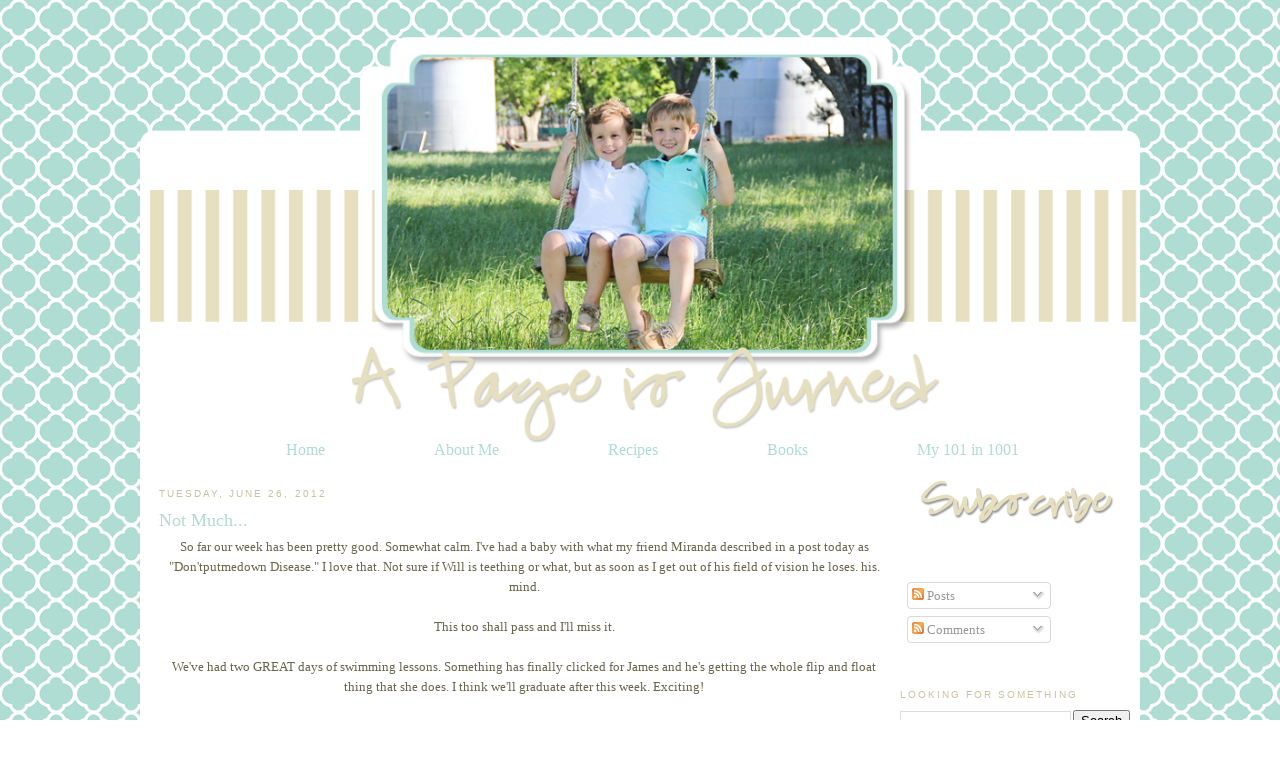

--- FILE ---
content_type: text/html; charset=UTF-8
request_url: https://www.apageisturnedblog.com/2012/06/not-much.html
body_size: 15682
content:
<!DOCTYPE html>
<html dir='ltr' xmlns='http://www.w3.org/1999/xhtml' xmlns:b='http://www.google.com/2005/gml/b' xmlns:data='http://www.google.com/2005/gml/data' xmlns:expr='http://www.google.com/2005/gml/expr'>
<head>
<link href='https://www.blogger.com/static/v1/widgets/2944754296-widget_css_bundle.css' rel='stylesheet' type='text/css'/>
<link href='http://www.mediafire.com/?34y4wg139b59s33' rel='shortcut icon' type='image/vnd.microsoft.icon'/>
<meta content='text/html; charset=UTF-8' http-equiv='Content-Type'/>
<meta content='blogger' name='generator'/>
<link href='https://www.apageisturnedblog.com/favicon.ico' rel='icon' type='image/x-icon'/>
<link href='http://www.apageisturnedblog.com/2012/06/not-much.html' rel='canonical'/>
<link rel="alternate" type="application/atom+xml" title="A Page Is Turned - Atom" href="https://www.apageisturnedblog.com/feeds/posts/default" />
<link rel="alternate" type="application/rss+xml" title="A Page Is Turned - RSS" href="https://www.apageisturnedblog.com/feeds/posts/default?alt=rss" />
<link rel="service.post" type="application/atom+xml" title="A Page Is Turned - Atom" href="https://www.blogger.com/feeds/5007319343043812330/posts/default" />

<link rel="alternate" type="application/atom+xml" title="A Page Is Turned - Atom" href="https://www.apageisturnedblog.com/feeds/1589117694751983442/comments/default" />
<!--Can't find substitution for tag [blog.ieCssRetrofitLinks]-->
<link href='https://blogger.googleusercontent.com/img/b/R29vZ2xl/AVvXsEgysSkZXWy_zXa8mmR9nDfeBeBDeHabUvJ-YsjX4nHpuM8gCqukQlFG4QFlR70_f1_XbTgOLXwWpsQInTYMG-k2zpnybhEzBOs5UMTWu6QHXFGUhOKsF_J-rSKoL5UM4vkndz2Cg3Vr4gi5/s400/photo+1+(18).JPG' rel='image_src'/>
<meta content='http://www.apageisturnedblog.com/2012/06/not-much.html' property='og:url'/>
<meta content='Not Much...' property='og:title'/>
<meta content=' So far our week has been pretty good. Somewhat calm. I&#39;ve had a baby with what my friend Miranda described in a post today as &quot;Don&#39;tputmedo...' property='og:description'/>
<meta content='https://blogger.googleusercontent.com/img/b/R29vZ2xl/AVvXsEgysSkZXWy_zXa8mmR9nDfeBeBDeHabUvJ-YsjX4nHpuM8gCqukQlFG4QFlR70_f1_XbTgOLXwWpsQInTYMG-k2zpnybhEzBOs5UMTWu6QHXFGUhOKsF_J-rSKoL5UM4vkndz2Cg3Vr4gi5/w1200-h630-p-k-no-nu/photo+1+(18).JPG' property='og:image'/>
<title>A Page Is Turned: Not Much...</title>
<style id='page-skin-1' type='text/css'><!--
/*
-----------------------------------------------
Blogger Template Style
Name:     Custom Blog
Designer: Leslie Lambert, using Blogger's Minima Template
URL:      http://sweetiebabysblogdesign.blogspot.com
Date:     18 Apr 2009
Updated by: Leslie
----------------------------------------------- */
/* Variable definitions
====================
<Variable name="bgcolor" description="Page Background Color"
type="color" default="#fff">
<Variable name="textcolor" description="Text Color"
type="color" default="#333">
<Variable name="linkcolor" description="Link Color"
type="color" default="#58a">
<Variable name="pagetitlecolor" description="Blog Title Color"
type="color" default="#666">
<Variable name="descriptioncolor" description="Blog Description Color"
type="color" default="#999">
<Variable name="titlecolor" description="Post Title Color"
type="color" default="#c60">
<Variable name="bordercolor" description="Border Color"
type="color" default="#ccc">
<Variable name="sidebarcolor" description="Sidebar Title Color"
type="color" default="#999">
<Variable name="sidebartextcolor" description="Sidebar Text Color"
type="color" default="#666">
<Variable name="visitedlinkcolor" description="Visited Link Color"
type="color" default="#999">
<Variable name="bodyfont" description="Text Font"
type="font" default="normal normal 100% Georgia, Serif">
<Variable name="headerfont" description="Sidebar Title Font"
type="font"
default="normal normal 78% 'Trebuchet MS',Trebuchet,Arial,Verdana,Sans-serif">
<Variable name="pagetitlefont" description="Blog Title Font"
type="font"
default="normal normal 200% Georgia, Serif">
<Variable name="descriptionfont" description="Blog Description Font"
type="font"
default="normal normal 78% 'Trebuchet MS', Trebuchet, Arial, Verdana, Sans-serif">
<Variable name="postfooterfont" description="Post Footer Font"
type="font"
default="normal normal 78% 'Trebuchet MS', Trebuchet, Arial, Verdana, Sans-serif">
<Variable name="startSide" description="Side where text starts in blog language"
type="automatic" default="left">
<Variable name="endSide" description="Side where text ends in blog language"
type="automatic" default="right">
*/
/* Use this with templates/template-twocol.html */
#navbar-iframe{opacity:0.0;filter:alpha(Opacity=50);height:30px}
#navbar-iframe:hover{opacity:1.0;filter:alpha(Opacity=100, FinishedOpacity=100);height:30px}
body {
background:url("https://blogger.googleusercontent.com/img/b/R29vZ2xl/AVvXsEhyr-ReiBwbmq6s9rP00LtLe9RhtBIlZu04_53PKBX-ep7lQLMdxEkT2DoR4RNJ8eodLRjzYFJhU3py9aik4Y66MS96lAYr2EAQzV0AtebchRw3ATNaqJSvmUYW3efJKTyKyNgqPar4n8S9/s1600/laurenfbackground.jpg") fixed left top;
margin:0;
color:#69654d;
font:x-small Georgia Serif;
font-size/* */:/**/small;
font-size: /**/small;
text-align: center;
}
a:link {
color:#afddd3;
text-decoration:none;
}
a:visited {
color:#c8c2a2;
text-decoration:none;
}
a:hover {
color:#afddd3;
text-decoration:underline;
}
a img {
border-width:0;
}
#outer-wrapper {
margin: 0 auto;
border: 0;
width: 5px;
text-align: left;
background: #ffffff;
border-color:black;
border-width:0px;
border-style: solid; }font: normal normal 100% tahoma, 'Trebuchet MS', lucida, helvetica, sans-serif;
}
/* Header
-----------------------------------------------
*/
#menubar ul li{
background-image: none;
}
#menubar ul li{
font-size:120%;
font-family:Century Gothic;
font-weight:normal;
font-style:none;
list-style-type:none;
padding:12px;
margin:41px;
border:0px solid #39280e;
display:inline;
}
#menubar li a{
color:#afddd3;
}
#menubar li a:visited {
color: #afddd3;
}
#menubar li a:hover {
color: #e6e0c0;
}
#menubar {
margin-left: -15px;
margin-bottom: 6px;
border: 0px solid #39280e;
text-align: center;
color:#fdeee9;
background-image: none
height: 50px;
}
body#layout #main,
body#layout #sidebar {
padding: 0;
}
#header-wrapper {
width:1000px;
margin:0 auto 0px;
border:0px solid #39280e;
}
#header-inner {
background-position: center;
margin-left: auto;
color: #fdeee9;
margin-right: auto;
}
#header {
margin-left: 0px;
margin-bottom: 6px;
border: 0px solid #39280e;
text-align: center;
color:#fdeee9;
background: none;
}
#header h1 {
margin:5px 5px 0;
padding:15px 0px .25em;
line-height:1.2em;
text-transform:uppercase;
letter-spacing:.2em;
font: normal normal 200% Georgia, Serif;
}
#header a {
color:#000000;
text-decoration:none;
}
#header a:hover {
color:#000000;
}
#header .description {
margin:0 5px 5px;
padding:0 20px 15px;
max-width:800px;
text-transform:uppercase;
letter-spacing:.2em;
line-height: 1.4em;
font: normal normal 78% 'Century Gothic', Century Gothic;
color: #000000;
}
#header img {
margin-left: -10px;
margin-right: auto;
margin-top: -200px;
margin-bottom: -20px;
}
/* Outer-Wrapper
----------------------------------------------- */
#outer-wrapper {
width: 980px;
margin:0 auto;
padding:10px;
margin-top: 190px;
text-align:left;
font: normal normal 100% Georgia, Serif;
}
#main-wrapper {
width: 730px;
font: normal normal 100% Century Gothic;
margin-left: 9px;
float: left;
word-wrap: break-word; /* fix for long text breaking sidebar float in IE */
overflow: hidden;     /* fix for long non-text content breaking IE sidebar float */
}
#sidebar-wrapper {
font: normal normal 100% Century Gothic;
width: 230px;
float: right;
word-wrap: break-word; /* fix for long text breaking sidebar float in IE */
overflow: hidden;      /* fix for long non-text content breaking IE sidebar float */
}
/* Headings
----------------------------------------------- */
h2 {
margin:1.5em 0 .75em;
font:normal normal 78% 'Trebuchet MS',Trebuchet,Arial,Verdana,Sans-serif;
line-height: 1.4em;
text-transform:uppercase;
letter-spacing:.2em;
color:#c8c2a2;
}
/* Posts
-----------------------------------------------
*/
h2.date-header {
margin:1.5em 0 .5em;
}
.post {
background: url(https://blogger.googleusercontent.com/img/b/R29vZ2xl/AVvXsEiI-tvAjDUO1cKGjeg6UsMGX02rDTbm2bihXWNNRWKfTQWMQBnbv_eu7v0ldhTkAcyr31fF4VhOI-P7yWSm69jRdkYgOOEy4QrerCKY3vIE_wKYIeLXmsoRxbjhj-bTjSHTqE8zGuFg8RrQ/s1600/laurenfdivider.png);
background-width: 250px;
background-repeat: no-repeat;
background-position: bottom center;
margin:.5em 0 1.5em;
border-bottom:0px dotted #cccccc;
padding-bottom:8em;
}
.post h3 {
margin:.25em 0 0;
padding:0 0 4px;
font-size:140%;
font-weight:normal;
line-height:1.4em;
color:#afddd3;
}
.post h3 a, .post h3 a:visited, .post h3 strong {
display:block;
text-decoration:none;
color:#afddd3;
font-weight:normal;
}
.post h3 strong, .post h3 a:hover {
color:#69654d;
}
.post-body {
margin:0 0 .75em;
line-height:1.6em;
}
.post-body blockquote {
line-height:1.3em;
}
.post-footer {
margin: .75em 0;
color:#c8c2a2;
text-transform:uppercase;
letter-spacing:.1em;
font: normal normal 78% 'Trebuchet MS', Trebuchet, Arial, Verdana, Sans-serif;
line-height: 1.4em;
}
.comment-link {
margin-left:.6em;
}
.post img, table.tr-caption-container {
padding:4px;
border:0px solid #cccccc;
}
.tr-caption-container img {
border: none;
padding: 0;
}
.post blockquote {
margin:1em 20px;
}
.post blockquote p {
margin:.75em 0;
}
/* Comments
----------------------------------------------- */
#comments h4 {
margin:1em 0;
font-weight: bold;
line-height: 1.4em;
text-transform:uppercase;
letter-spacing:.2em;
color: #c8c2a2;
}
#comments-block {
margin:1em 0 1.5em;
line-height:1.6em;
}
#comments-block .comment-author {
margin:.5em 0;
}
#comments-block .comment-body {
margin:.25em 0 0;
}
#comments-block .comment-footer {
margin:-.25em 0 2em;
line-height: 1.4em;
text-transform:uppercase;
letter-spacing:.1em;
}
#comments-block .comment-body p {
margin:0 0 .75em;
}
.deleted-comment {
font-style:italic;
color:gray;
}
#blog-pager-newer-link {
float: left;
}
#blog-pager-older-link {
float: right;
}
#blog-pager {
text-align: center;
}
.feed-links {
clear: both;
line-height: 2.5em;
}
/* Sidebar Content
----------------------------------------------- */
.sidebar {
color: #353428;
line-height: 1.5em;
}
.sidebar ul {
list-style:none;
margin:0 0 0;
padding:0 0 0;
}
.sidebar li {
margin:0;
padding-top:0;
padding-right:0;
padding-bottom:.25em;
padding-left:15px;
text-indent:-15px;
line-height:1.5em;
}
.sidebar .widget, .main .widget {
border-bottom:0px dotted #cccccc;
margin:0 0 1.5em;
padding:0 0 1.5em;
}
.main .Blog {
border-bottom-width: 0;
}
/* Profile
----------------------------------------------- */
.profile-img {
float: left;
margin-top: 0;
margin-right: 5px;
margin-bottom: 5px;
margin-left: 0;
padding: 4px;
border: 0px solid #cccccc;
}
.profile-data {
margin:0;
text-transform:uppercase;
letter-spacing:.1em;
font: normal normal 78% 'Trebuchet MS', Trebuchet, Arial, Verdana, Sans-serif;
color: #c8c2a2;
font-weight: bold;
line-height: 1.6em;
}
.profile-datablock {
margin:.5em 0 .5em;
}
.profile-textblock {
margin: 0.5em 0;
line-height: 1.6em;
}
.profile-link {
font: normal normal 78% 'Trebuchet MS', Trebuchet, Arial, Verdana, Sans-serif;
text-transform: uppercase;
letter-spacing: .1em;
}
/* Footer
----------------------------------------------- */
#footer {
width:660px;
clear:both;
margin:0 auto;
padding-top:15px;
line-height: 1.6em;
text-transform:uppercase;
letter-spacing:.1em;
text-align: center;
}
.post-footer{
background:url("https://blogger.googleusercontent.com/img/b/R29vZ2xl/AVvXsEiPbOgdgOPDF2e2mNCoaKrviJGdQdpvO7WTeJnDQQi4SwbOArpYhNzV8BmsZNsXDSfPxpx_zkMxKz_BwZ4xtpZbtrfn-Xq5UaJ0zYSnI4L4sdekjX9hisA-kocskkSeK7kye_YkYmMHrb7t/s1600/laurenfsignew.png");
background-repeat: no-repeat;
margin: 0px 0px 0px 0px;
padding: 70px 0px 0px 0px;
}

--></style>
<link href='https://blogger.googleusercontent.com/img/b/R29vZ2xl/AVvXsEj74W67rEWJle1xqSTEpK7ELzZOD6_3gDT1F64YdSkRy_KLlwQHPooB_9fmNYZ4NxX4mFKxK5JqcPeQME9Ff_kjXDaNwClKMGRox4Xi8gi0Mbevd49n7gKyezGf39g60eiF2PtxSnsM6U-l/s1600/laurenffaviconnew.png' rel='shortcut icon' type='image/vnd.microsoft.icon'/>
<link href='https://www.blogger.com/dyn-css/authorization.css?targetBlogID=5007319343043812330&amp;zx=265604d6-d6d6-4e1a-89b2-374189826212' media='none' onload='if(media!=&#39;all&#39;)media=&#39;all&#39;' rel='stylesheet'/><noscript><link href='https://www.blogger.com/dyn-css/authorization.css?targetBlogID=5007319343043812330&amp;zx=265604d6-d6d6-4e1a-89b2-374189826212' rel='stylesheet'/></noscript>
<meta name='google-adsense-platform-account' content='ca-host-pub-1556223355139109'/>
<meta name='google-adsense-platform-domain' content='blogspot.com'/>

<!-- data-ad-client=ca-pub-5704690773677439 -->

</head>
<body>
<div class='navbar section' id='navbar'><div class='widget Navbar' data-version='1' id='Navbar1'><script type="text/javascript">
    function setAttributeOnload(object, attribute, val) {
      if(window.addEventListener) {
        window.addEventListener('load',
          function(){ object[attribute] = val; }, false);
      } else {
        window.attachEvent('onload', function(){ object[attribute] = val; });
      }
    }
  </script>
<div id="navbar-iframe-container"></div>
<script type="text/javascript" src="https://apis.google.com/js/platform.js"></script>
<script type="text/javascript">
      gapi.load("gapi.iframes:gapi.iframes.style.bubble", function() {
        if (gapi.iframes && gapi.iframes.getContext) {
          gapi.iframes.getContext().openChild({
              url: 'https://www.blogger.com/navbar/5007319343043812330?po\x3d1589117694751983442\x26origin\x3dhttps://www.apageisturnedblog.com',
              where: document.getElementById("navbar-iframe-container"),
              id: "navbar-iframe"
          });
        }
      });
    </script><script type="text/javascript">
(function() {
var script = document.createElement('script');
script.type = 'text/javascript';
script.src = '//pagead2.googlesyndication.com/pagead/js/google_top_exp.js';
var head = document.getElementsByTagName('head')[0];
if (head) {
head.appendChild(script);
}})();
</script>
</div></div>
<div id='outer-wrapper'><div id='wrap2'>
<!-- skip links for text browsers -->
<span id='skiplinks' style='display:none;'>
<a href='#main'>skip to main </a> |
      <a href='#sidebar'>skip to sidebar</a>
</span>
<div id='header-wrapper'>
<div class='header section' id='header'><div class='widget Header' data-version='1' id='Header1'>
<div id='header-inner'>
<a href='https://www.apageisturnedblog.com/' style='display: block'>
<img alt='A Page Is Turned' height='418px; ' id='Header1_headerimg' src='https://blogger.googleusercontent.com/img/b/R29vZ2xl/AVvXsEhm4hy6o50AZAzOpFJ7R_vzZqTcNw7yQ8u00MBu6ZDlC-IAiCKaxqeKv6VddSvIPWdp8Iepc9PCR0Np-RTYsaKzsPUuLSs59KUt6SWhKZBYsRZbHiGl3GapaBkHFIkgi7s4EG2d4cyxc_c/s1600/laurenfheadernew.png' style='display: block' width='1000px; '/>
</a>
</div>
</div></div>
</div>
<div id='content-wrapper'>
<div id='crosscol-wrapper' style='text-align:center'>
<div class='crosscol section' id='crosscol'><div class='widget HTML' data-version='1' id='HTML15'>
<div class='widget-content'>
<div id='menubar'><ul>
<li><a href="http://laurenandeddie.blogspot.com">Home</a></li>
<li><a href="//www.blogger.com/profile/09761829833232522912">About Me</a></li>
<li><a href="http://laurenandeddie.blogspot.com/search/label/Recipes">Recipes</a></li>
<li><a href="http://laurenandeddie.blogspot.com/search/label/Books">Books</a></li>
<li><a href="http://laurenandeddie.blogspot.com/search/label/My 101 in 1001">My 101 in 1001</a></li>
</ul></div>
</div>
<div class='clear'></div>
</div></div>
</div>
<div id='main-wrapper'>
<div class='main section' id='main'><div class='widget Blog' data-version='1' id='Blog1'>
<div class='blog-posts hfeed'>

          <div class="date-outer">
        
<h2 class='date-header'><span>Tuesday, June 26, 2012</span></h2>

          <div class="date-posts">
        
<div class='post-outer'>
<div class='post hentry'>
<a name='1589117694751983442'></a>
<h3 class='post-title entry-title'>
Not Much...
</h3>
<div class='post-header'>
<div class='post-header-line-1'></div>
</div>
<div class='post-body entry-content'>
<div class="separator" style="clear: both; text-align: center;">
<span style="font-family: Georgia, 'Times New Roman', serif;">So far our week has been pretty good. Somewhat calm. I've had a baby with what my friend Miranda described in a post today as "Don'tputmedown Disease." I love that. Not sure if Will is teething or what, but as soon as I get out of his field of vision he loses. his. mind.</span></div>
<div class="separator" style="clear: both; text-align: center;">
<span style="font-family: Georgia, 'Times New Roman', serif;"><br /></span></div>
<div class="separator" style="clear: both; text-align: center;">
<span style="font-family: Georgia, 'Times New Roman', serif;">This too shall pass and I'll miss it.</span></div>
<div class="separator" style="clear: both; text-align: center;">
<span style="font-family: Georgia, 'Times New Roman', serif;"><br /></span></div>
<div class="separator" style="clear: both; text-align: center;">
<span style="font-family: Georgia, 'Times New Roman', serif;">We've had two GREAT days of swimming lessons. Something has finally clicked for James and he's getting the whole flip and float thing that she does. I think we'll graduate after this week. Exciting!</span></div>
<div class="separator" style="clear: both; text-align: center;">
<span style="font-family: Georgia, 'Times New Roman', serif;"><br /></span></div>
<div class="separator" style="clear: both; text-align: center;">
<span style="font-family: Georgia, 'Times New Roman', serif;">Are you on Instagram? If you are, follow me - @lefresh. For you grandparents who have smartphones, if you download the Instagram app and follow me, you'll get cute pictures of your grandchildren all the time. Like these:&nbsp;</span></div>
<div class="separator" style="clear: both; text-align: center;">
<br /></div>
<div class="separator" style="clear: both; text-align: center;">
<a href="https://blogger.googleusercontent.com/img/b/R29vZ2xl/AVvXsEgysSkZXWy_zXa8mmR9nDfeBeBDeHabUvJ-YsjX4nHpuM8gCqukQlFG4QFlR70_f1_XbTgOLXwWpsQInTYMG-k2zpnybhEzBOs5UMTWu6QHXFGUhOKsF_J-rSKoL5UM4vkndz2Cg3Vr4gi5/s1600/photo+1+(18).JPG" imageanchor="1" style="margin-left: 1em; margin-right: 1em;"><img border="0" height="400" src="https://blogger.googleusercontent.com/img/b/R29vZ2xl/AVvXsEgysSkZXWy_zXa8mmR9nDfeBeBDeHabUvJ-YsjX4nHpuM8gCqukQlFG4QFlR70_f1_XbTgOLXwWpsQInTYMG-k2zpnybhEzBOs5UMTWu6QHXFGUhOKsF_J-rSKoL5UM4vkndz2Cg3Vr4gi5/s400/photo+1+(18).JPG" width="400" /></a></div>
<br />
<div class="separator" style="clear: both; text-align: center;">
<a href="https://blogger.googleusercontent.com/img/b/R29vZ2xl/AVvXsEgkhvSHwZAIdnGLCD_ZOJ26HAdDSX8Wh4dRZ13Yo37tqEdJc-3XwCJ2vhDmuuuZDfBhAtTIaXWzihodIkQ6pNHwsL_Vf1vJybCBjOLhb99xYxaAt5ydlPIvvMrRRe2sRFY3Xjgd3P8Ux3xf/s1600/photo+3+(16).JPG" imageanchor="1" style="margin-left: 1em; margin-right: 1em;"><img border="0" height="400" src="https://blogger.googleusercontent.com/img/b/R29vZ2xl/AVvXsEgkhvSHwZAIdnGLCD_ZOJ26HAdDSX8Wh4dRZ13Yo37tqEdJc-3XwCJ2vhDmuuuZDfBhAtTIaXWzihodIkQ6pNHwsL_Vf1vJybCBjOLhb99xYxaAt5ydlPIvvMrRRe2sRFY3Xjgd3P8Ux3xf/s400/photo+3+(16).JPG" width="300" /></a></div>
<div class="separator" style="clear: both; text-align: center;">
<br /></div>
<div class="separator" style="clear: both; text-align: center;">
<span style="font-family: Georgia, 'Times New Roman', serif;">More often than not the pictures make the blog. But if you'd rather see the pictures and skip all of the words, there you go!</span></div>
<div class="separator" style="clear: both; text-align: center;">
<span style="font-family: Georgia, 'Times New Roman', serif;"><br /></span></div>
<div class="separator" style="clear: both; text-align: center;">
<span style="font-family: Georgia, 'Times New Roman', serif;">We had a fun (quick) playdate with Mrs. Lauren and Anne Margaret. We waited on AM's lesson this morning and watched her swim and then they came by for a&nbsp;Popsicle&nbsp;before everyone had a meltdown. Noon is the new witching hour 'round these parts. Everyone is ex.haus.ted by then.</span></div>
<div class="separator" style="clear: both; text-align: center;">
<span style="font-family: Georgia, 'Times New Roman', serif;"><br /></span></div>
<div class="separator" style="clear: both; text-align: center;">
<span style="font-family: Georgia, 'Times New Roman', serif;">Hope you're all having a great Tuesday!</span></div>
<div style="text-align: center;">
<br /></div>
<div style='clear: both;'></div>
</div>
<div class='post-footer'>
<div class='post-footer-line post-footer-line-1'><span class='post-comment-link'>
</span>
<span class='post-icons'>
<span class='item-control blog-admin pid-500320202'>
<a href='https://www.blogger.com/post-edit.g?blogID=5007319343043812330&postID=1589117694751983442&from=pencil' title='Edit Post'>
<img alt='' class='icon-action' height='18' src='https://resources.blogblog.com/img/icon18_edit_allbkg.gif' width='18'/>
</a>
</span>
</span>
<div class='post-share-buttons'>
<a class='goog-inline-block share-button sb-email' href='https://www.blogger.com/share-post.g?blogID=5007319343043812330&postID=1589117694751983442&target=email' target='_blank' title='Email This'><span class='share-button-link-text'>Email This</span></a><a class='goog-inline-block share-button sb-blog' href='https://www.blogger.com/share-post.g?blogID=5007319343043812330&postID=1589117694751983442&target=blog' onclick='window.open(this.href, "_blank", "height=270,width=475"); return false;' target='_blank' title='BlogThis!'><span class='share-button-link-text'>BlogThis!</span></a><a class='goog-inline-block share-button sb-twitter' href='https://www.blogger.com/share-post.g?blogID=5007319343043812330&postID=1589117694751983442&target=twitter' target='_blank' title='Share to X'><span class='share-button-link-text'>Share to X</span></a><a class='goog-inline-block share-button sb-facebook' href='https://www.blogger.com/share-post.g?blogID=5007319343043812330&postID=1589117694751983442&target=facebook' onclick='window.open(this.href, "_blank", "height=430,width=640"); return false;' target='_blank' title='Share to Facebook'><span class='share-button-link-text'>Share to Facebook</span></a><a class='goog-inline-block share-button sb-pinterest' href='https://www.blogger.com/share-post.g?blogID=5007319343043812330&postID=1589117694751983442&target=pinterest' target='_blank' title='Share to Pinterest'><span class='share-button-link-text'>Share to Pinterest</span></a>
</div>
</div>
<div class='post-footer-line post-footer-line-2'><span class='post-labels'>
</span>
</div>
<div class='post-footer-line post-footer-line-3'></div>
</div>
</div>
<div class='comments' id='comments'>
<a name='comments'></a>
<h4>No comments:</h4>
<div id='Blog1_comments-block-wrapper'>
<dl class='avatar-comment-indent' id='comments-block'>
</dl>
</div>
<p class='comment-footer'>
<a href='https://www.blogger.com/comment/fullpage/post/5007319343043812330/1589117694751983442' onclick=''>Post a Comment</a>
</p>
</div>
</div>

        </div></div>
      
</div>
<div class='blog-pager' id='blog-pager'>
<span id='blog-pager-newer-link'>
<a class='blog-pager-newer-link' href='https://www.apageisturnedblog.com/2012/06/sweet-baby-james.html' id='Blog1_blog-pager-newer-link' title='Newer Post'>Newer Post</a>
</span>
<span id='blog-pager-older-link'>
<a class='blog-pager-older-link' href='https://www.apageisturnedblog.com/2012/06/playgrounds-pools-and-popsicles.html' id='Blog1_blog-pager-older-link' title='Older Post'>Older Post</a>
</span>
<a class='home-link' href='https://www.apageisturnedblog.com/'>Home</a>
</div>
<div class='clear'></div>
<div class='post-feeds'>
<div class='feed-links'>
Subscribe to:
<a class='feed-link' href='https://www.apageisturnedblog.com/feeds/1589117694751983442/comments/default' target='_blank' type='application/atom+xml'>Post Comments (Atom)</a>
</div>
</div>
</div></div>
</div>
<div id='sidebar-wrapper'>
<div class='sidebar section' id='sidebar'><div class='widget HTML' data-version='1' id='HTML18'>
<div class='widget-content'>
<center><img src="https://blogger.googleusercontent.com/img/b/R29vZ2xl/AVvXsEinG18tlPTwqEoRgVuybNW-Izu9z2xQKL4Dl5U5856MQQlbh93aIxHq1xnb2jm6zDJRgre3h6nfAHGcR1OChaBYB0EvOfocKArsiUV1BC43FxjnGpH_AKkOYMFgNK3V8ZZ4jByqnnuMvs75/s1600/laurenfsubscribenew.png" /></center>
</div>
<div class='clear'></div>
</div><div class='widget Subscribe' data-version='1' id='Subscribe1'>
<div style='white-space:nowrap'>
<div class='widget-content'>
<div class='subscribe-wrapper subscribe-type-POST'>
<div class='subscribe expanded subscribe-type-POST' id='SW_READER_LIST_Subscribe1POST' style='display:none;'>
<div class='top'>
<span class='inner' onclick='return(_SW_toggleReaderList(event, "Subscribe1POST"));'>
<img class='subscribe-dropdown-arrow' src='https://resources.blogblog.com/img/widgets/arrow_dropdown.gif'/>
<img align='absmiddle' alt='' border='0' class='feed-icon' src='https://resources.blogblog.com/img/icon_feed12.png'/>
Posts
</span>
<div class='feed-reader-links'>
<a class='feed-reader-link' href='https://www.netvibes.com/subscribe.php?url=https%3A%2F%2Fwww.apageisturnedblog.com%2Ffeeds%2Fposts%2Fdefault' target='_blank'>
<img src='https://resources.blogblog.com/img/widgets/subscribe-netvibes.png'/>
</a>
<a class='feed-reader-link' href='https://add.my.yahoo.com/content?url=https%3A%2F%2Fwww.apageisturnedblog.com%2Ffeeds%2Fposts%2Fdefault' target='_blank'>
<img src='https://resources.blogblog.com/img/widgets/subscribe-yahoo.png'/>
</a>
<a class='feed-reader-link' href='https://www.apageisturnedblog.com/feeds/posts/default' target='_blank'>
<img align='absmiddle' class='feed-icon' src='https://resources.blogblog.com/img/icon_feed12.png'/>
                  Atom
                </a>
</div>
</div>
<div class='bottom'></div>
</div>
<div class='subscribe' id='SW_READER_LIST_CLOSED_Subscribe1POST' onclick='return(_SW_toggleReaderList(event, "Subscribe1POST"));'>
<div class='top'>
<span class='inner'>
<img class='subscribe-dropdown-arrow' src='https://resources.blogblog.com/img/widgets/arrow_dropdown.gif'/>
<span onclick='return(_SW_toggleReaderList(event, "Subscribe1POST"));'>
<img align='absmiddle' alt='' border='0' class='feed-icon' src='https://resources.blogblog.com/img/icon_feed12.png'/>
Posts
</span>
</span>
</div>
<div class='bottom'></div>
</div>
</div>
<div class='subscribe-wrapper subscribe-type-PER_POST'>
<div class='subscribe expanded subscribe-type-PER_POST' id='SW_READER_LIST_Subscribe1PER_POST' style='display:none;'>
<div class='top'>
<span class='inner' onclick='return(_SW_toggleReaderList(event, "Subscribe1PER_POST"));'>
<img class='subscribe-dropdown-arrow' src='https://resources.blogblog.com/img/widgets/arrow_dropdown.gif'/>
<img align='absmiddle' alt='' border='0' class='feed-icon' src='https://resources.blogblog.com/img/icon_feed12.png'/>
Comments
</span>
<div class='feed-reader-links'>
<a class='feed-reader-link' href='https://www.netvibes.com/subscribe.php?url=https%3A%2F%2Fwww.apageisturnedblog.com%2Ffeeds%2F1589117694751983442%2Fcomments%2Fdefault' target='_blank'>
<img src='https://resources.blogblog.com/img/widgets/subscribe-netvibes.png'/>
</a>
<a class='feed-reader-link' href='https://add.my.yahoo.com/content?url=https%3A%2F%2Fwww.apageisturnedblog.com%2Ffeeds%2F1589117694751983442%2Fcomments%2Fdefault' target='_blank'>
<img src='https://resources.blogblog.com/img/widgets/subscribe-yahoo.png'/>
</a>
<a class='feed-reader-link' href='https://www.apageisturnedblog.com/feeds/1589117694751983442/comments/default' target='_blank'>
<img align='absmiddle' class='feed-icon' src='https://resources.blogblog.com/img/icon_feed12.png'/>
                  Atom
                </a>
</div>
</div>
<div class='bottom'></div>
</div>
<div class='subscribe' id='SW_READER_LIST_CLOSED_Subscribe1PER_POST' onclick='return(_SW_toggleReaderList(event, "Subscribe1PER_POST"));'>
<div class='top'>
<span class='inner'>
<img class='subscribe-dropdown-arrow' src='https://resources.blogblog.com/img/widgets/arrow_dropdown.gif'/>
<span onclick='return(_SW_toggleReaderList(event, "Subscribe1PER_POST"));'>
<img align='absmiddle' alt='' border='0' class='feed-icon' src='https://resources.blogblog.com/img/icon_feed12.png'/>
Comments
</span>
</span>
</div>
<div class='bottom'></div>
</div>
</div>
<div style='clear:both'></div>
</div>
</div>
<div class='clear'></div>
</div><div class='widget BlogSearch' data-version='1' id='BlogSearch1'>
<h2 class='title'>Looking for Something</h2>
<div class='widget-content'>
<div id='BlogSearch1_form'>
<form action='https://www.apageisturnedblog.com/search' class='gsc-search-box' target='_top'>
<table cellpadding='0' cellspacing='0' class='gsc-search-box'>
<tbody>
<tr>
<td class='gsc-input'>
<input autocomplete='off' class='gsc-input' name='q' size='10' title='search' type='text' value=''/>
</td>
<td class='gsc-search-button'>
<input class='gsc-search-button' title='search' type='submit' value='Search'/>
</td>
</tr>
</tbody>
</table>
</form>
</div>
</div>
<div class='clear'></div>
</div><div class='widget HTML' data-version='1' id='HTML3'>
<div class='widget-content'>
<center><img src="https://blogger.googleusercontent.com/img/b/R29vZ2xl/AVvXsEhCBLscryNsGu6RAcS-c_PQdMtcuAIhm0L-x9lGWvYNPkiAMWv9BZToC4zTZYH_AtDAMfwJOq3q84_hWI2rnqHOB0cfIuUOjLDQDwhqLfcsDdldvTMGkw7N7pCMg56LT7ad4Tvj9PArO6MN/s1600/laurenfaboutnew.png" /></center>
</div>
<div class='clear'></div>
</div><div class='widget Profile' data-version='1' id='Profile1'>
<div class='widget-content'>
<a href='https://www.blogger.com/profile/09761829833232522912'><img alt='My photo' class='profile-img' height='55' src='//blogger.googleusercontent.com/img/b/R29vZ2xl/AVvXsEhLwRe-rIj_60u3OI_dhbbfUaGBoEs2ydCKf0IAdXFnTSv5GTC0NETN-8qmQCo6h8z58aIeKbYytvf6wMKy6P_0SzYSSiSIF6-arQtJSPq8e1v89Py7vyAbq9uC_Z3LOg/s1600/*' width='80'/></a>
<dl class='profile-datablock'>
<dt class='profile-data'>
<a class='profile-name-link g-profile' href='https://www.blogger.com/profile/09761829833232522912' rel='author' style='background-image: url(//www.blogger.com/img/logo-16.png);'>
Lauren and Eddie
</a>
</dt>
<dd class='profile-textblock'>I'm a wife to a fantastic husband and teacher-turned-stay-at-home mama to two beautiful busy boys. I'm a lover of books, cool weather, bundling up, painted toenails, coffee, movie theater popcorn for supper, Diet Coke, sleeping late, being lazy, the beach, slow-cooker meals, spending time with long-time friends, and cooking. I'm not a domestic goddess, just a regular girl trying to run a household and keep it all together!</dd>
</dl>
<a class='profile-link' href='https://www.blogger.com/profile/09761829833232522912' rel='author'>View my complete profile</a>
<div class='clear'></div>
</div>
</div><div class='widget HTML' data-version='1' id='HTML17'>
<div class='widget-content'>
<a href="http://www.influenster.com/profile/lefresh"><img src="https://lh3.googleusercontent.com/blogger_img_proxy/AEn0k_vFmTjSmzjiR0RUFXc_HKOk48brZ5j9Jv3LCsgYEd2YmXxAeWnuEtDjXf8WVrZZv5Ekc54gW2PguSXzIJF-d9u6YpsyACxFMwGqnvMM6wVe_zeI531Z-TZNhUsMQLKVMqgcHWo0Fw=s0-d"></a>
</div>
<div class='clear'></div>
</div><div class='widget HTML' data-version='1' id='HTML11'>
<div class='widget-content'>
<div style="margin-auto;text-align:center"><a href="http://daisypath.com/"><img src="https://lh3.googleusercontent.com/blogger_img_proxy/AEn0k_tPiatZV2KsjSWxRLna4k9XLQYJCyHf-DxAO8iebC7OsEfkSXpqaRTrjUfandys8BtNCCd2qJV2V_ZRYGnpL8LWtI0C5G04=s0-d" width="200" height="80" border="0" alt="Daisypath Anniversary tickers"></a></div>
</div>
<div class='clear'></div>
</div><div class='widget HTML' data-version='1' id='HTML4'>
<div class='widget-content'>
<center><img src="https://blogger.googleusercontent.com/img/b/R29vZ2xl/AVvXsEjopkW8vplB3vRm6g1WRUhdlyfeoAZF-l-KkcW8g3qHeID5il_jrQ5UM6ZPOp-cx5_Eh-d4dmiJf3Re6_9JlfSmS5HR59obyNdfPGmlSRYHNdFnmc17fHM3ZK6znVT4kREaH3SE3KrZCwBH/s1600/laurenfarchivenew.png" /></center>
</div>
<div class='clear'></div>
</div><div class='widget BlogArchive' data-version='1' id='BlogArchive1'>
<div class='widget-content'>
<div id='ArchiveList'>
<div id='BlogArchive1_ArchiveList'>
<select id='BlogArchive1_ArchiveMenu'>
<option value=''>
</option>
<option value='https://www.apageisturnedblog.com/2024/10/'>October 2024 (1)</option>
<option value='https://www.apageisturnedblog.com/2024/09/'>September 2024 (2)</option>
<option value='https://www.apageisturnedblog.com/2024/08/'>August 2024 (7)</option>
<option value='https://www.apageisturnedblog.com/2024/07/'>July 2024 (5)</option>
<option value='https://www.apageisturnedblog.com/2024/05/'>May 2024 (2)</option>
<option value='https://www.apageisturnedblog.com/2023/12/'>December 2023 (1)</option>
<option value='https://www.apageisturnedblog.com/2023/08/'>August 2023 (2)</option>
<option value='https://www.apageisturnedblog.com/2023/05/'>May 2023 (1)</option>
<option value='https://www.apageisturnedblog.com/2023/02/'>February 2023 (3)</option>
<option value='https://www.apageisturnedblog.com/2023/01/'>January 2023 (2)</option>
<option value='https://www.apageisturnedblog.com/2022/11/'>November 2022 (1)</option>
<option value='https://www.apageisturnedblog.com/2022/10/'>October 2022 (2)</option>
<option value='https://www.apageisturnedblog.com/2022/09/'>September 2022 (1)</option>
<option value='https://www.apageisturnedblog.com/2022/08/'>August 2022 (1)</option>
<option value='https://www.apageisturnedblog.com/2022/04/'>April 2022 (2)</option>
<option value='https://www.apageisturnedblog.com/2022/01/'>January 2022 (1)</option>
<option value='https://www.apageisturnedblog.com/2021/11/'>November 2021 (1)</option>
<option value='https://www.apageisturnedblog.com/2021/06/'>June 2021 (1)</option>
<option value='https://www.apageisturnedblog.com/2021/05/'>May 2021 (1)</option>
<option value='https://www.apageisturnedblog.com/2021/02/'>February 2021 (3)</option>
<option value='https://www.apageisturnedblog.com/2021/01/'>January 2021 (1)</option>
<option value='https://www.apageisturnedblog.com/2020/12/'>December 2020 (2)</option>
<option value='https://www.apageisturnedblog.com/2020/11/'>November 2020 (1)</option>
<option value='https://www.apageisturnedblog.com/2020/06/'>June 2020 (2)</option>
<option value='https://www.apageisturnedblog.com/2020/05/'>May 2020 (6)</option>
<option value='https://www.apageisturnedblog.com/2020/04/'>April 2020 (1)</option>
<option value='https://www.apageisturnedblog.com/2020/01/'>January 2020 (1)</option>
<option value='https://www.apageisturnedblog.com/2019/12/'>December 2019 (2)</option>
<option value='https://www.apageisturnedblog.com/2019/10/'>October 2019 (1)</option>
<option value='https://www.apageisturnedblog.com/2019/08/'>August 2019 (4)</option>
<option value='https://www.apageisturnedblog.com/2019/05/'>May 2019 (1)</option>
<option value='https://www.apageisturnedblog.com/2019/04/'>April 2019 (1)</option>
<option value='https://www.apageisturnedblog.com/2019/02/'>February 2019 (1)</option>
<option value='https://www.apageisturnedblog.com/2019/01/'>January 2019 (6)</option>
<option value='https://www.apageisturnedblog.com/2018/12/'>December 2018 (2)</option>
<option value='https://www.apageisturnedblog.com/2018/10/'>October 2018 (6)</option>
<option value='https://www.apageisturnedblog.com/2018/09/'>September 2018 (1)</option>
<option value='https://www.apageisturnedblog.com/2018/06/'>June 2018 (3)</option>
<option value='https://www.apageisturnedblog.com/2018/05/'>May 2018 (3)</option>
<option value='https://www.apageisturnedblog.com/2018/04/'>April 2018 (1)</option>
<option value='https://www.apageisturnedblog.com/2018/03/'>March 2018 (1)</option>
<option value='https://www.apageisturnedblog.com/2018/01/'>January 2018 (1)</option>
<option value='https://www.apageisturnedblog.com/2017/12/'>December 2017 (2)</option>
<option value='https://www.apageisturnedblog.com/2017/11/'>November 2017 (4)</option>
<option value='https://www.apageisturnedblog.com/2017/10/'>October 2017 (12)</option>
<option value='https://www.apageisturnedblog.com/2017/09/'>September 2017 (5)</option>
<option value='https://www.apageisturnedblog.com/2017/08/'>August 2017 (1)</option>
<option value='https://www.apageisturnedblog.com/2017/07/'>July 2017 (1)</option>
<option value='https://www.apageisturnedblog.com/2017/06/'>June 2017 (3)</option>
<option value='https://www.apageisturnedblog.com/2017/05/'>May 2017 (2)</option>
<option value='https://www.apageisturnedblog.com/2017/04/'>April 2017 (4)</option>
<option value='https://www.apageisturnedblog.com/2017/03/'>March 2017 (4)</option>
<option value='https://www.apageisturnedblog.com/2017/02/'>February 2017 (1)</option>
<option value='https://www.apageisturnedblog.com/2017/01/'>January 2017 (4)</option>
<option value='https://www.apageisturnedblog.com/2016/12/'>December 2016 (2)</option>
<option value='https://www.apageisturnedblog.com/2016/11/'>November 2016 (3)</option>
<option value='https://www.apageisturnedblog.com/2016/10/'>October 2016 (12)</option>
<option value='https://www.apageisturnedblog.com/2016/09/'>September 2016 (1)</option>
<option value='https://www.apageisturnedblog.com/2016/08/'>August 2016 (3)</option>
<option value='https://www.apageisturnedblog.com/2016/07/'>July 2016 (4)</option>
<option value='https://www.apageisturnedblog.com/2016/06/'>June 2016 (2)</option>
<option value='https://www.apageisturnedblog.com/2016/05/'>May 2016 (5)</option>
<option value='https://www.apageisturnedblog.com/2016/04/'>April 2016 (6)</option>
<option value='https://www.apageisturnedblog.com/2016/03/'>March 2016 (5)</option>
<option value='https://www.apageisturnedblog.com/2016/02/'>February 2016 (5)</option>
<option value='https://www.apageisturnedblog.com/2016/01/'>January 2016 (9)</option>
<option value='https://www.apageisturnedblog.com/2015/12/'>December 2015 (15)</option>
<option value='https://www.apageisturnedblog.com/2015/11/'>November 2015 (6)</option>
<option value='https://www.apageisturnedblog.com/2015/10/'>October 2015 (15)</option>
<option value='https://www.apageisturnedblog.com/2015/09/'>September 2015 (3)</option>
<option value='https://www.apageisturnedblog.com/2015/08/'>August 2015 (9)</option>
<option value='https://www.apageisturnedblog.com/2015/07/'>July 2015 (15)</option>
<option value='https://www.apageisturnedblog.com/2015/06/'>June 2015 (10)</option>
<option value='https://www.apageisturnedblog.com/2015/05/'>May 2015 (8)</option>
<option value='https://www.apageisturnedblog.com/2015/04/'>April 2015 (14)</option>
<option value='https://www.apageisturnedblog.com/2015/03/'>March 2015 (9)</option>
<option value='https://www.apageisturnedblog.com/2015/02/'>February 2015 (13)</option>
<option value='https://www.apageisturnedblog.com/2015/01/'>January 2015 (9)</option>
<option value='https://www.apageisturnedblog.com/2014/12/'>December 2014 (25)</option>
<option value='https://www.apageisturnedblog.com/2014/11/'>November 2014 (8)</option>
<option value='https://www.apageisturnedblog.com/2014/10/'>October 2014 (13)</option>
<option value='https://www.apageisturnedblog.com/2014/09/'>September 2014 (12)</option>
<option value='https://www.apageisturnedblog.com/2014/08/'>August 2014 (11)</option>
<option value='https://www.apageisturnedblog.com/2014/07/'>July 2014 (17)</option>
<option value='https://www.apageisturnedblog.com/2014/06/'>June 2014 (15)</option>
<option value='https://www.apageisturnedblog.com/2014/05/'>May 2014 (17)</option>
<option value='https://www.apageisturnedblog.com/2014/04/'>April 2014 (13)</option>
<option value='https://www.apageisturnedblog.com/2014/03/'>March 2014 (16)</option>
<option value='https://www.apageisturnedblog.com/2014/02/'>February 2014 (16)</option>
<option value='https://www.apageisturnedblog.com/2014/01/'>January 2014 (20)</option>
<option value='https://www.apageisturnedblog.com/2013/12/'>December 2013 (17)</option>
<option value='https://www.apageisturnedblog.com/2013/11/'>November 2013 (17)</option>
<option value='https://www.apageisturnedblog.com/2013/10/'>October 2013 (38)</option>
<option value='https://www.apageisturnedblog.com/2013/09/'>September 2013 (9)</option>
<option value='https://www.apageisturnedblog.com/2013/08/'>August 2013 (21)</option>
<option value='https://www.apageisturnedblog.com/2013/07/'>July 2013 (14)</option>
<option value='https://www.apageisturnedblog.com/2013/06/'>June 2013 (17)</option>
<option value='https://www.apageisturnedblog.com/2013/05/'>May 2013 (22)</option>
<option value='https://www.apageisturnedblog.com/2013/04/'>April 2013 (23)</option>
<option value='https://www.apageisturnedblog.com/2013/03/'>March 2013 (19)</option>
<option value='https://www.apageisturnedblog.com/2013/02/'>February 2013 (16)</option>
<option value='https://www.apageisturnedblog.com/2013/01/'>January 2013 (24)</option>
<option value='https://www.apageisturnedblog.com/2012/12/'>December 2012 (34)</option>
<option value='https://www.apageisturnedblog.com/2012/11/'>November 2012 (13)</option>
<option value='https://www.apageisturnedblog.com/2012/10/'>October 2012 (18)</option>
<option value='https://www.apageisturnedblog.com/2012/09/'>September 2012 (17)</option>
<option value='https://www.apageisturnedblog.com/2012/08/'>August 2012 (18)</option>
<option value='https://www.apageisturnedblog.com/2012/07/'>July 2012 (18)</option>
<option value='https://www.apageisturnedblog.com/2012/06/'>June 2012 (20)</option>
<option value='https://www.apageisturnedblog.com/2012/05/'>May 2012 (19)</option>
<option value='https://www.apageisturnedblog.com/2012/04/'>April 2012 (18)</option>
<option value='https://www.apageisturnedblog.com/2012/03/'>March 2012 (17)</option>
<option value='https://www.apageisturnedblog.com/2012/02/'>February 2012 (19)</option>
<option value='https://www.apageisturnedblog.com/2012/01/'>January 2012 (22)</option>
<option value='https://www.apageisturnedblog.com/2011/12/'>December 2011 (20)</option>
<option value='https://www.apageisturnedblog.com/2011/11/'>November 2011 (20)</option>
<option value='https://www.apageisturnedblog.com/2011/10/'>October 2011 (18)</option>
<option value='https://www.apageisturnedblog.com/2011/09/'>September 2011 (18)</option>
<option value='https://www.apageisturnedblog.com/2011/08/'>August 2011 (21)</option>
<option value='https://www.apageisturnedblog.com/2011/07/'>July 2011 (15)</option>
<option value='https://www.apageisturnedblog.com/2011/06/'>June 2011 (22)</option>
<option value='https://www.apageisturnedblog.com/2011/05/'>May 2011 (27)</option>
<option value='https://www.apageisturnedblog.com/2011/04/'>April 2011 (20)</option>
<option value='https://www.apageisturnedblog.com/2011/03/'>March 2011 (22)</option>
<option value='https://www.apageisturnedblog.com/2011/02/'>February 2011 (23)</option>
<option value='https://www.apageisturnedblog.com/2011/01/'>January 2011 (30)</option>
<option value='https://www.apageisturnedblog.com/2010/12/'>December 2010 (26)</option>
<option value='https://www.apageisturnedblog.com/2010/11/'>November 2010 (31)</option>
<option value='https://www.apageisturnedblog.com/2010/10/'>October 2010 (24)</option>
<option value='https://www.apageisturnedblog.com/2010/09/'>September 2010 (16)</option>
<option value='https://www.apageisturnedblog.com/2010/08/'>August 2010 (27)</option>
<option value='https://www.apageisturnedblog.com/2010/07/'>July 2010 (26)</option>
<option value='https://www.apageisturnedblog.com/2010/06/'>June 2010 (33)</option>
<option value='https://www.apageisturnedblog.com/2010/05/'>May 2010 (20)</option>
<option value='https://www.apageisturnedblog.com/2010/04/'>April 2010 (24)</option>
<option value='https://www.apageisturnedblog.com/2010/03/'>March 2010 (24)</option>
<option value='https://www.apageisturnedblog.com/2010/02/'>February 2010 (23)</option>
<option value='https://www.apageisturnedblog.com/2010/01/'>January 2010 (24)</option>
<option value='https://www.apageisturnedblog.com/2009/12/'>December 2009 (18)</option>
<option value='https://www.apageisturnedblog.com/2009/11/'>November 2009 (23)</option>
<option value='https://www.apageisturnedblog.com/2009/10/'>October 2009 (19)</option>
<option value='https://www.apageisturnedblog.com/2009/09/'>September 2009 (22)</option>
<option value='https://www.apageisturnedblog.com/2009/08/'>August 2009 (16)</option>
<option value='https://www.apageisturnedblog.com/2009/07/'>July 2009 (21)</option>
<option value='https://www.apageisturnedblog.com/2009/06/'>June 2009 (16)</option>
<option value='https://www.apageisturnedblog.com/2009/05/'>May 2009 (9)</option>
<option value='https://www.apageisturnedblog.com/2009/04/'>April 2009 (9)</option>
<option value='https://www.apageisturnedblog.com/2009/03/'>March 2009 (9)</option>
<option value='https://www.apageisturnedblog.com/2009/02/'>February 2009 (8)</option>
<option value='https://www.apageisturnedblog.com/2009/01/'>January 2009 (13)</option>
<option value='https://www.apageisturnedblog.com/2008/12/'>December 2008 (8)</option>
<option value='https://www.apageisturnedblog.com/2008/11/'>November 2008 (15)</option>
<option value='https://www.apageisturnedblog.com/2008/10/'>October 2008 (10)</option>
<option value='https://www.apageisturnedblog.com/2008/09/'>September 2008 (5)</option>
<option value='https://www.apageisturnedblog.com/2008/08/'>August 2008 (5)</option>
<option value='https://www.apageisturnedblog.com/2008/07/'>July 2008 (7)</option>
<option value='https://www.apageisturnedblog.com/2008/06/'>June 2008 (5)</option>
<option value='https://www.apageisturnedblog.com/2008/05/'>May 2008 (7)</option>
</select>
</div>
</div>
<div class='clear'></div>
</div>
</div><div class='widget HTML' data-version='1' id='HTML12'>
<div class='widget-content'>
<center><img src="https://blogger.googleusercontent.com/img/b/R29vZ2xl/AVvXsEj8iJ7xk__6j04bZr0LTKYT6zfWCrE3TdcClmwajrAsyLUiMpfEyWkIlf3Cf0x9STVvFnid7Jw6ieTSc2QcyFMF5FysYtV06Z2EjEszrRC75lagIt5402DmxB9oHaB4jjyUZYoG0HJMWpiB/s1600/laurenfboysnew.png" /></center>
</div>
<div class='clear'></div>
</div><div class='widget Image' data-version='1' id='Image5'>
<div class='widget-content'>
<img alt='' height='150' id='Image5_img' src='https://blogger.googleusercontent.com/img/b/R29vZ2xl/AVvXsEgSxrigjyYD1MgXFAvenF6C9TjzByrm-U4AFnhTkhHVcJFv2hFvXJHnJQArlCBiVVEiVeEG9U5VSc8RoHihk_Rk7-xbcPiHn4SpAtOIKEdcNMTMUU6e0RGgHO_1xFZWFkLSc87TAJ0g03bY/s150/IMG_4700.jpg' width='100'/>
<br/>
<span class='caption'>Will, Eddie, and James - February 2012</span>
</div>
<div class='clear'></div>
</div><div class='widget HTML' data-version='1' id='HTML10'>
<div class='widget-content'>
<center><img src="https://blogger.googleusercontent.com/img/b/R29vZ2xl/AVvXsEgNDAIiaQp_EL1-7w4VFmMCsW6wkiewLLL3dTGB5kjqwwxEbXxSjJb52g_lQgt_wRZIWzSWs3J0ZPqXLKITJIHQcoqurmOFxWMaOoGEX5co4U4a4RqtEULCHVUfJBxWUKjmMe5YZ19R-r2i/s1600/laurenffamilynew.png" /></center>
</div>
<div class='clear'></div>
</div><div class='widget Image' data-version='1' id='Image2'>
<div class='widget-content'>
<img alt='' height='149' id='Image2_img' src='https://blogger.googleusercontent.com/img/b/R29vZ2xl/AVvXsEht-oEmDCm1BTl1DRy7awG7rtjkEToUFHT7IkWEIgV3axVz6Ba0L0H8jIgPwxDHKSWWaH1oWkf3he_v_1IBwL-PVP-Kb2xdZpSnlRMqVkX7UJoZMI7HVGbyaucpwSd2-7RueUyf7KFtoNU/s220/IMG_4849.jpg' width='220'/>
<br/>
<span class='caption'>John, Mom (Cacky), and Sonny (Poppy)</span>
</div>
<div class='clear'></div>
</div><div class='widget Image' data-version='1' id='Image3'>
<div class='widget-content'>
<img alt='' height='220' id='Image3_img' src='https://blogger.googleusercontent.com/img/b/R29vZ2xl/AVvXsEgX7AH5-F1L-gK6ZO4zvsVtgnJlM8zPc0H2cuuhyphenhyphenbMv4rdG4gfofOb13pnSUj5sA2z1NFVM-YyORVjo0l7SRQ3pcx7YX_oSU5jsOMTn2S23hf46sOx6c_Y9jH1nlhY27UnizQbsrZ1VKGw/s220/IMG_4845.jpg' width='155'/>
<br/>
<span class='caption'>Lance and Anna (Aunt Sassy)</span>
</div>
<div class='clear'></div>
</div><div class='widget Image' data-version='1' id='Image9'>
<div class='widget-content'>
<img alt='' height='150' id='Image9_img' src='https://blogger.googleusercontent.com/img/b/R29vZ2xl/AVvXsEgGfnjObH1iVqLEpmZzjIkky2yA75UkYS8SSnKDgqKP-b849cHcOZzisX-_dGsvtwq_QhMICmDyovT0w8vQIay7ciSF_yJ5RQy-gE7J1sJekz0ezwArl3npZwpxsy1bVbBcJEAJU_kiTXc/s220/IMG_5010.JPG' width='220'/>
<br/>
<span class='caption'>Dad (Papa) and Laura (YaYa)</span>
</div>
<div class='clear'></div>
</div><div class='widget Image' data-version='1' id='Image6'>
<div class='widget-content'>
<img alt='' height='169' id='Image6_img' src='https://blogger.googleusercontent.com/img/b/R29vZ2xl/AVvXsEhAUdEpug8fKl4AC89_Hz-oHkOeyv_mkaHh9XmvkbNzxKMBb9_i4vQ-FsZpNKMscoe7VCha_jIehAWVV48NnHNp7wZBgNyLw20L06aCcGJl9pRdF_1BIqHgsqW09ph5xpdl4knNg7wyRkA/s220/MrsBobby.bmp' width='220'/>
<br/>
<span class='caption'>Mrs. Bobby (Grandmamma)</span>
</div>
<div class='clear'></div>
</div><div class='widget Image' data-version='1' id='Image8'>
<div class='widget-content'>
<img alt='' height='220' id='Image8_img' src='https://blogger.googleusercontent.com/img/b/R29vZ2xl/AVvXsEiP5fc-SHNJ5q886aE69MZQNXhE3aJF2uFYw1ws_YHphwR0fe-RsuLF2nDu7RTgwhf83KM_Z9_Zbm7dXF3V4YdHwtoDm73J5l5aFZpcBz-UjvYyOe7bACeePieb14hUKc1XJw_TOrLoDHo/s220/IMG_5162.JPG' width='146'/>
<br/>
<span class='caption'>Mr. Tommy (Granddaddy)</span>
</div>
<div class='clear'></div>
</div><div class='widget Image' data-version='1' id='Image7'>
<div class='widget-content'>
<img alt='' height='100' id='Image7_img' src='https://blogger.googleusercontent.com/img/b/R29vZ2xl/AVvXsEi30Res8hvVmbWrF-6u37emaqYut2zCieiYjvVNyeg0Cq8_XFiemYFrouy-mNHYHZ-YHPQyNB-GgHyExTpocOd0wNJzTrFVuu4q_sPsoOywAqcK_EMwVRxuYbLsdxrRWdHhzwTjI67v4lUm/s150/IMG_6989.JPG' width='150'/>
<br/>
<span class='caption'>Kelly</span>
</div>
<div class='clear'></div>
</div><div class='widget HTML' data-version='1' id='HTML9'>
<div class='widget-content'>
<center><img src="https://blogger.googleusercontent.com/img/b/R29vZ2xl/AVvXsEizyatsR3eaNvbSV__nXcrDkECDa5jQoWhruRJBsRVwaCYmabBRPwzSpFwrhK4f6YyetDkMLMUGuCXraC-lMsHFVS8mpH_FQ75dMgLtjz0wRbgUWlVOUO7yzreYPe7BtICiots7zLeSbcKF/s1600/laurenffriendsnew.png" /></center>
</div>
<div class='clear'></div>
</div><div class='widget Image' data-version='1' id='Image4'>
<div class='widget-content'>
<img alt='' height='123' id='Image4_img' src='https://blogger.googleusercontent.com/img/b/R29vZ2xl/AVvXsEh1rcXC__sCplvpiXZIEMZaaY52kr87bUK9uSdplT9mHiMj12RLz-vNh973FccXlODikTyKUVYen-nXAc3LAVYFsKW3-klAAA4f87I9t5APouYGri3A8qLhfGH-5nF18Dq1qnAC-oE1onw/s220/LunchBunch.bmp' width='220'/>
<br/>
<span class='caption'>The Lunch Bunch</span>
</div>
<div class='clear'></div>
</div><div class='widget Image' data-version='1' id='Image10'>
<div class='widget-content'>
<img alt='' height='164' id='Image10_img' src='https://blogger.googleusercontent.com/img/b/R29vZ2xl/AVvXsEgv9oKnHJGu7BKdMsw19RIRXnWrj-1U_PLBnZ9Gh7YXZ9ZDJIZgRuhUNIkCTJ6mEBy2BJQ_oQ8zhiuqDWMxL8KXjtEZWiI8tMRNqHbIrtWmAuzVBxk4JGCFMe3TE0Cz9cHCn6p-jeBw6eTl/s230/CIMG1941.JPG' width='230'/>
<br/>
<span class='caption'>High School Friends</span>
</div>
<div class='clear'></div>
</div><div class='widget HTML' data-version='1' id='HTML5'>
<div class='widget-content'>
<center><img src="https://blogger.googleusercontent.com/img/b/R29vZ2xl/AVvXsEiKMQqYGdsxRamvnAqniR6AxhU2UpsjG35WNybSjiYZWTKwT2TtsCwdfnxAxK0YINhDvZNwkPVN54Usr1BomUW2FtsEEzQhmXNWnYiAG8_LsIHevaVUu-8NbRCgibBJ1feydCAuM04h_1GJ/s1600/laurenfblogsnew.png" /></center>
</div>
<div class='clear'></div>
</div><div class='widget BlogList' data-version='1' id='BlogList1'>
<div class='widget-content'>
<div class='blog-list-container' id='BlogList1_container'>
<ul id='BlogList1_blogs'>
</ul>
<div class='clear'></div>
</div>
</div>
</div><div class='widget BlogList' data-version='1' id='BlogList2'>
<div class='widget-content'>
<div class='blog-list-container' id='BlogList2_container'>
<ul id='BlogList2_blogs'>
</ul>
<div class='clear'></div>
</div>
</div>
</div><div class='widget HTML' data-version='1' id='HTML6'>
<div class='widget-content'>
<center><img src="https://blogger.googleusercontent.com/img/b/R29vZ2xl/AVvXsEic1tujWDeQVERWfikhiVmpZG4CiCTpCRyxdWu_4HEiD_11XairlbAGJJWzeaQ1sK2wBfL_mWn-A9GQP1-PnpSDfbfUJBviCgMHR51msNivqFJnSS0RnF-PNWru4UlUusgIU7w2u3DV4X7C/s1600/laurenffollowersnew.png" /></center>
</div>
<div class='clear'></div>
</div><div class='widget Followers' data-version='1' id='Followers1'>
<div class='widget-content'>
<div id='Followers1-wrapper'>
<div style='margin-right:2px;'>
<div><script type="text/javascript" src="https://apis.google.com/js/platform.js"></script>
<div id="followers-iframe-container"></div>
<script type="text/javascript">
    window.followersIframe = null;
    function followersIframeOpen(url) {
      gapi.load("gapi.iframes", function() {
        if (gapi.iframes && gapi.iframes.getContext) {
          window.followersIframe = gapi.iframes.getContext().openChild({
            url: url,
            where: document.getElementById("followers-iframe-container"),
            messageHandlersFilter: gapi.iframes.CROSS_ORIGIN_IFRAMES_FILTER,
            messageHandlers: {
              '_ready': function(obj) {
                window.followersIframe.getIframeEl().height = obj.height;
              },
              'reset': function() {
                window.followersIframe.close();
                followersIframeOpen("https://www.blogger.com/followers/frame/5007319343043812330?colors\x3dCgt0cmFuc3BhcmVudBILdHJhbnNwYXJlbnQaByMzNTM0MjgiByNhZmRkZDMqByNmZmZmZmYyByNhZmRkZDM6ByMzNTM0MjhCByNhZmRkZDNKByM5OTk5OTlSByNhZmRkZDNaC3RyYW5zcGFyZW50\x26pageSize\x3d21\x26hl\x3den\x26origin\x3dhttps://www.apageisturnedblog.com");
              },
              'open': function(url) {
                window.followersIframe.close();
                followersIframeOpen(url);
              }
            }
          });
        }
      });
    }
    followersIframeOpen("https://www.blogger.com/followers/frame/5007319343043812330?colors\x3dCgt0cmFuc3BhcmVudBILdHJhbnNwYXJlbnQaByMzNTM0MjgiByNhZmRkZDMqByNmZmZmZmYyByNhZmRkZDM6ByMzNTM0MjhCByNhZmRkZDNKByM5OTk5OTlSByNhZmRkZDNaC3RyYW5zcGFyZW50\x26pageSize\x3d21\x26hl\x3den\x26origin\x3dhttps://www.apageisturnedblog.com");
  </script></div>
</div>
</div>
<div class='clear'></div>
</div>
</div><div class='widget HTML' data-version='1' id='HTML7'>
<div class='widget-content'>
<center><img src="https://blogger.googleusercontent.com/img/b/R29vZ2xl/AVvXsEgS4YhH73X42DJKq5UtShkZMQ6tVS7e_udrw1oBkG6FJ4t2xXAntbtUSvCz0cKcUe06l5jcTfDgNc86_N4rlJonpjxxzK9npOQNl71CNCNZqtleN4rw02uVyQW0dmEEhoyPzYjLMECfDoq0/s1600/laurenfvisitorsnew.png" /></center>
</div>
<div class='clear'></div>
</div><div class='widget HTML' data-version='1' id='HTML1'>
<div class='widget-content'>
<center><script type="text/javascript">
var sc_project=4044834; 
var sc_invisible=0; 
var sc_partition=47; 
var sc_click_stat=1; 
var sc_security="bdc00511"; 
</script>

<script src="//www.statcounter.com/counter/counter_xhtml.js" type="text/javascript"></script><noscript><div class="statcounter"><a class="statcounter" href="http://www.statcounter.com/free_hit_counter.html" title="free hit counter"><img alt="free hit counter" src="https://lh3.googleusercontent.com/blogger_img_proxy/AEn0k_siM07fhXbDmqL6Pfl0jA26krKKEVJBuwPJY4yJMGjE4DsAdX-Yxk4vM89CtpsvfpEf3Z_N6GeFay8QI2Jac6vPgBQi6KSLnhz7Z8CBnVFAV7o=s0-d" class="statcounter"></a></div></noscript><?center></?center></center>
</div>
<div class='clear'></div>
</div><div class='widget HTML' data-version='1' id='HTML8'>
<div class='widget-content'>
<center><img src="https://blogger.googleusercontent.com/img/b/R29vZ2xl/AVvXsEgIdzpDry3cOKfEIuFzCHYzE-__lhb1EoXCinIH4Hse_eRfSMn8a8kOtHIC-KgNxkr0sd89b2UzNOP2ICk0kbkq2dl2LiQ4Ehhs4FV6Svj1xfZcGZtTe7Qy1DuofsjQjNLJwDIOBdAQgF6B/s1600/laurenfcreditnew.png" />
Made with graphic elements by <a href="http://www.inkobsessiondesigns.com/item_2430/Digital-Scrapbook-Paper-Summertime-Beverages.htm">Erin Bradley</a></center>
</div>
<div class='clear'></div>
</div></div>
</div>
<!-- spacer for skins that want sidebar and main to be the same height-->
<div class='clear'>&#160;</div>
</div>
<!-- end content-wrapper -->
<div id='footer-wrapper'>
<div class='footer no-items section' id='footer'></div>
</div>
</div></div>
<!-- end outer-wrapper -->

<script type="text/javascript" src="https://www.blogger.com/static/v1/widgets/2028843038-widgets.js"></script>
<script type='text/javascript'>
window['__wavt'] = 'AOuZoY55zIKnie_bVt7KfY_zVVpg9bq6WA:1768914958872';_WidgetManager._Init('//www.blogger.com/rearrange?blogID\x3d5007319343043812330','//www.apageisturnedblog.com/2012/06/not-much.html','5007319343043812330');
_WidgetManager._SetDataContext([{'name': 'blog', 'data': {'blogId': '5007319343043812330', 'title': 'A Page Is Turned', 'url': 'https://www.apageisturnedblog.com/2012/06/not-much.html', 'canonicalUrl': 'http://www.apageisturnedblog.com/2012/06/not-much.html', 'homepageUrl': 'https://www.apageisturnedblog.com/', 'searchUrl': 'https://www.apageisturnedblog.com/search', 'canonicalHomepageUrl': 'http://www.apageisturnedblog.com/', 'blogspotFaviconUrl': 'https://www.apageisturnedblog.com/favicon.ico', 'bloggerUrl': 'https://www.blogger.com', 'hasCustomDomain': true, 'httpsEnabled': true, 'enabledCommentProfileImages': true, 'gPlusViewType': 'FILTERED_POSTMOD', 'adultContent': false, 'analyticsAccountNumber': '', 'encoding': 'UTF-8', 'locale': 'en', 'localeUnderscoreDelimited': 'en', 'languageDirection': 'ltr', 'isPrivate': false, 'isMobile': false, 'isMobileRequest': false, 'mobileClass': '', 'isPrivateBlog': false, 'isDynamicViewsAvailable': true, 'feedLinks': '\x3clink rel\x3d\x22alternate\x22 type\x3d\x22application/atom+xml\x22 title\x3d\x22A Page Is Turned - Atom\x22 href\x3d\x22https://www.apageisturnedblog.com/feeds/posts/default\x22 /\x3e\n\x3clink rel\x3d\x22alternate\x22 type\x3d\x22application/rss+xml\x22 title\x3d\x22A Page Is Turned - RSS\x22 href\x3d\x22https://www.apageisturnedblog.com/feeds/posts/default?alt\x3drss\x22 /\x3e\n\x3clink rel\x3d\x22service.post\x22 type\x3d\x22application/atom+xml\x22 title\x3d\x22A Page Is Turned - Atom\x22 href\x3d\x22https://www.blogger.com/feeds/5007319343043812330/posts/default\x22 /\x3e\n\n\x3clink rel\x3d\x22alternate\x22 type\x3d\x22application/atom+xml\x22 title\x3d\x22A Page Is Turned - Atom\x22 href\x3d\x22https://www.apageisturnedblog.com/feeds/1589117694751983442/comments/default\x22 /\x3e\n', 'meTag': '', 'adsenseClientId': 'ca-pub-5704690773677439', 'adsenseHostId': 'ca-host-pub-1556223355139109', 'adsenseHasAds': false, 'adsenseAutoAds': false, 'boqCommentIframeForm': true, 'loginRedirectParam': '', 'view': '', 'dynamicViewsCommentsSrc': '//www.blogblog.com/dynamicviews/4224c15c4e7c9321/js/comments.js', 'dynamicViewsScriptSrc': '//www.blogblog.com/dynamicviews/6e0d22adcfa5abea', 'plusOneApiSrc': 'https://apis.google.com/js/platform.js', 'disableGComments': true, 'interstitialAccepted': false, 'sharing': {'platforms': [{'name': 'Get link', 'key': 'link', 'shareMessage': 'Get link', 'target': ''}, {'name': 'Facebook', 'key': 'facebook', 'shareMessage': 'Share to Facebook', 'target': 'facebook'}, {'name': 'BlogThis!', 'key': 'blogThis', 'shareMessage': 'BlogThis!', 'target': 'blog'}, {'name': 'X', 'key': 'twitter', 'shareMessage': 'Share to X', 'target': 'twitter'}, {'name': 'Pinterest', 'key': 'pinterest', 'shareMessage': 'Share to Pinterest', 'target': 'pinterest'}, {'name': 'Email', 'key': 'email', 'shareMessage': 'Email', 'target': 'email'}], 'disableGooglePlus': true, 'googlePlusShareButtonWidth': 0, 'googlePlusBootstrap': '\x3cscript type\x3d\x22text/javascript\x22\x3ewindow.___gcfg \x3d {\x27lang\x27: \x27en\x27};\x3c/script\x3e'}, 'hasCustomJumpLinkMessage': false, 'jumpLinkMessage': 'Read more', 'pageType': 'item', 'postId': '1589117694751983442', 'postImageThumbnailUrl': 'https://blogger.googleusercontent.com/img/b/R29vZ2xl/AVvXsEgysSkZXWy_zXa8mmR9nDfeBeBDeHabUvJ-YsjX4nHpuM8gCqukQlFG4QFlR70_f1_XbTgOLXwWpsQInTYMG-k2zpnybhEzBOs5UMTWu6QHXFGUhOKsF_J-rSKoL5UM4vkndz2Cg3Vr4gi5/s72-c/photo+1+(18).JPG', 'postImageUrl': 'https://blogger.googleusercontent.com/img/b/R29vZ2xl/AVvXsEgysSkZXWy_zXa8mmR9nDfeBeBDeHabUvJ-YsjX4nHpuM8gCqukQlFG4QFlR70_f1_XbTgOLXwWpsQInTYMG-k2zpnybhEzBOs5UMTWu6QHXFGUhOKsF_J-rSKoL5UM4vkndz2Cg3Vr4gi5/s400/photo+1+(18).JPG', 'pageName': 'Not Much...', 'pageTitle': 'A Page Is Turned: Not Much...'}}, {'name': 'features', 'data': {}}, {'name': 'messages', 'data': {'edit': 'Edit', 'linkCopiedToClipboard': 'Link copied to clipboard!', 'ok': 'Ok', 'postLink': 'Post Link'}}, {'name': 'template', 'data': {'name': 'custom', 'localizedName': 'Custom', 'isResponsive': false, 'isAlternateRendering': false, 'isCustom': true}}, {'name': 'view', 'data': {'classic': {'name': 'classic', 'url': '?view\x3dclassic'}, 'flipcard': {'name': 'flipcard', 'url': '?view\x3dflipcard'}, 'magazine': {'name': 'magazine', 'url': '?view\x3dmagazine'}, 'mosaic': {'name': 'mosaic', 'url': '?view\x3dmosaic'}, 'sidebar': {'name': 'sidebar', 'url': '?view\x3dsidebar'}, 'snapshot': {'name': 'snapshot', 'url': '?view\x3dsnapshot'}, 'timeslide': {'name': 'timeslide', 'url': '?view\x3dtimeslide'}, 'isMobile': false, 'title': 'Not Much...', 'description': ' So far our week has been pretty good. Somewhat calm. I\x27ve had a baby with what my friend Miranda described in a post today as \x22Don\x27tputmedo...', 'featuredImage': 'https://blogger.googleusercontent.com/img/b/R29vZ2xl/AVvXsEgysSkZXWy_zXa8mmR9nDfeBeBDeHabUvJ-YsjX4nHpuM8gCqukQlFG4QFlR70_f1_XbTgOLXwWpsQInTYMG-k2zpnybhEzBOs5UMTWu6QHXFGUhOKsF_J-rSKoL5UM4vkndz2Cg3Vr4gi5/s400/photo+1+(18).JPG', 'url': 'https://www.apageisturnedblog.com/2012/06/not-much.html', 'type': 'item', 'isSingleItem': true, 'isMultipleItems': false, 'isError': false, 'isPage': false, 'isPost': true, 'isHomepage': false, 'isArchive': false, 'isLabelSearch': false, 'postId': 1589117694751983442}}]);
_WidgetManager._RegisterWidget('_NavbarView', new _WidgetInfo('Navbar1', 'navbar', document.getElementById('Navbar1'), {}, 'displayModeFull'));
_WidgetManager._RegisterWidget('_HeaderView', new _WidgetInfo('Header1', 'header', document.getElementById('Header1'), {}, 'displayModeFull'));
_WidgetManager._RegisterWidget('_HTMLView', new _WidgetInfo('HTML15', 'crosscol', document.getElementById('HTML15'), {}, 'displayModeFull'));
_WidgetManager._RegisterWidget('_BlogView', new _WidgetInfo('Blog1', 'main', document.getElementById('Blog1'), {'cmtInteractionsEnabled': false, 'lightboxEnabled': true, 'lightboxModuleUrl': 'https://www.blogger.com/static/v1/jsbin/4049919853-lbx.js', 'lightboxCssUrl': 'https://www.blogger.com/static/v1/v-css/828616780-lightbox_bundle.css'}, 'displayModeFull'));
_WidgetManager._RegisterWidget('_HTMLView', new _WidgetInfo('HTML18', 'sidebar', document.getElementById('HTML18'), {}, 'displayModeFull'));
_WidgetManager._RegisterWidget('_SubscribeView', new _WidgetInfo('Subscribe1', 'sidebar', document.getElementById('Subscribe1'), {}, 'displayModeFull'));
_WidgetManager._RegisterWidget('_BlogSearchView', new _WidgetInfo('BlogSearch1', 'sidebar', document.getElementById('BlogSearch1'), {}, 'displayModeFull'));
_WidgetManager._RegisterWidget('_HTMLView', new _WidgetInfo('HTML3', 'sidebar', document.getElementById('HTML3'), {}, 'displayModeFull'));
_WidgetManager._RegisterWidget('_ProfileView', new _WidgetInfo('Profile1', 'sidebar', document.getElementById('Profile1'), {}, 'displayModeFull'));
_WidgetManager._RegisterWidget('_HTMLView', new _WidgetInfo('HTML17', 'sidebar', document.getElementById('HTML17'), {}, 'displayModeFull'));
_WidgetManager._RegisterWidget('_HTMLView', new _WidgetInfo('HTML11', 'sidebar', document.getElementById('HTML11'), {}, 'displayModeFull'));
_WidgetManager._RegisterWidget('_HTMLView', new _WidgetInfo('HTML4', 'sidebar', document.getElementById('HTML4'), {}, 'displayModeFull'));
_WidgetManager._RegisterWidget('_BlogArchiveView', new _WidgetInfo('BlogArchive1', 'sidebar', document.getElementById('BlogArchive1'), {'languageDirection': 'ltr', 'loadingMessage': 'Loading\x26hellip;'}, 'displayModeFull'));
_WidgetManager._RegisterWidget('_HTMLView', new _WidgetInfo('HTML12', 'sidebar', document.getElementById('HTML12'), {}, 'displayModeFull'));
_WidgetManager._RegisterWidget('_ImageView', new _WidgetInfo('Image5', 'sidebar', document.getElementById('Image5'), {'resize': false}, 'displayModeFull'));
_WidgetManager._RegisterWidget('_HTMLView', new _WidgetInfo('HTML10', 'sidebar', document.getElementById('HTML10'), {}, 'displayModeFull'));
_WidgetManager._RegisterWidget('_ImageView', new _WidgetInfo('Image2', 'sidebar', document.getElementById('Image2'), {'resize': false}, 'displayModeFull'));
_WidgetManager._RegisterWidget('_ImageView', new _WidgetInfo('Image3', 'sidebar', document.getElementById('Image3'), {'resize': false}, 'displayModeFull'));
_WidgetManager._RegisterWidget('_ImageView', new _WidgetInfo('Image9', 'sidebar', document.getElementById('Image9'), {'resize': false}, 'displayModeFull'));
_WidgetManager._RegisterWidget('_ImageView', new _WidgetInfo('Image6', 'sidebar', document.getElementById('Image6'), {'resize': false}, 'displayModeFull'));
_WidgetManager._RegisterWidget('_ImageView', new _WidgetInfo('Image8', 'sidebar', document.getElementById('Image8'), {'resize': false}, 'displayModeFull'));
_WidgetManager._RegisterWidget('_ImageView', new _WidgetInfo('Image7', 'sidebar', document.getElementById('Image7'), {'resize': false}, 'displayModeFull'));
_WidgetManager._RegisterWidget('_HTMLView', new _WidgetInfo('HTML9', 'sidebar', document.getElementById('HTML9'), {}, 'displayModeFull'));
_WidgetManager._RegisterWidget('_ImageView', new _WidgetInfo('Image4', 'sidebar', document.getElementById('Image4'), {'resize': false}, 'displayModeFull'));
_WidgetManager._RegisterWidget('_ImageView', new _WidgetInfo('Image10', 'sidebar', document.getElementById('Image10'), {'resize': false}, 'displayModeFull'));
_WidgetManager._RegisterWidget('_HTMLView', new _WidgetInfo('HTML5', 'sidebar', document.getElementById('HTML5'), {}, 'displayModeFull'));
_WidgetManager._RegisterWidget('_BlogListView', new _WidgetInfo('BlogList1', 'sidebar', document.getElementById('BlogList1'), {'numItemsToShow': 0, 'totalItems': 0}, 'displayModeFull'));
_WidgetManager._RegisterWidget('_BlogListView', new _WidgetInfo('BlogList2', 'sidebar', document.getElementById('BlogList2'), {'numItemsToShow': 0, 'totalItems': 0}, 'displayModeFull'));
_WidgetManager._RegisterWidget('_HTMLView', new _WidgetInfo('HTML6', 'sidebar', document.getElementById('HTML6'), {}, 'displayModeFull'));
_WidgetManager._RegisterWidget('_FollowersView', new _WidgetInfo('Followers1', 'sidebar', document.getElementById('Followers1'), {}, 'displayModeFull'));
_WidgetManager._RegisterWidget('_HTMLView', new _WidgetInfo('HTML7', 'sidebar', document.getElementById('HTML7'), {}, 'displayModeFull'));
_WidgetManager._RegisterWidget('_HTMLView', new _WidgetInfo('HTML1', 'sidebar', document.getElementById('HTML1'), {}, 'displayModeFull'));
_WidgetManager._RegisterWidget('_HTMLView', new _WidgetInfo('HTML8', 'sidebar', document.getElementById('HTML8'), {}, 'displayModeFull'));
</script>
</body>
</html>